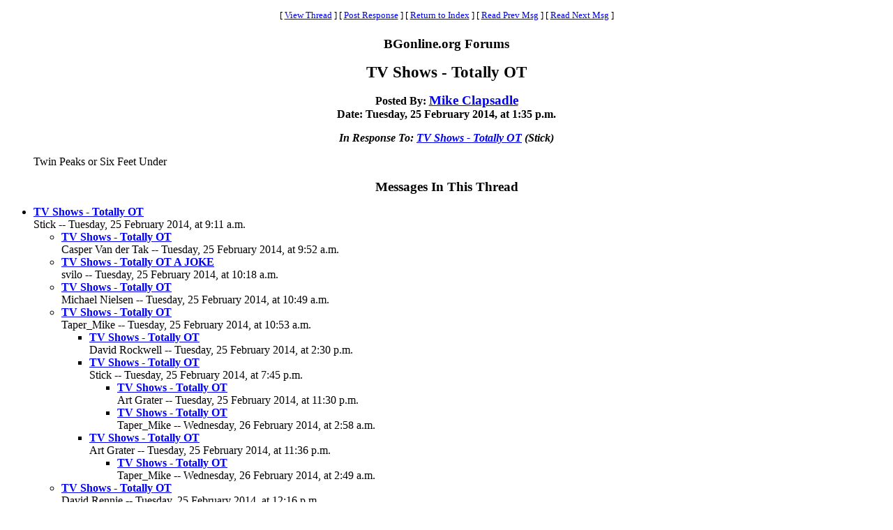

--- FILE ---
content_type: text/html
request_url: https://www.bgonline.org/forums/webbbs_config.pl?noframes;read=155494
body_size: 15431
content:
<HTML><HEAD><TITLE> TV Shows - Totally OT</TITLE>
</HEAD><BODY BGCOLOR="#ffffff" TEXT="#000000"><FONT FACE="Times New Roman">
<CENTER><P><TABLE BORDER=0 CELLSPACING=0 CELLPADDING=6 BGCOLOR="#ffffff"><TR><TD ALIGN=CENTER><FONT FACE="Times New Roman"><SMALL> <NOBR>[ <A HREF="#Responses">View Thread</A> </NOBR>]  <NOBR>[ <A HREF="#PostResponse">Post Response</A> </NOBR>]  <NOBR>[ <A HREF="https://www.bgonline.org/forums/webbbs_config.pl?noframes;#155494">Return to Index</A> </NOBR>]  <NOBR>[ <A HREF="https://www.bgonline.org/forums/webbbs_config.pl?noframes;read=155493">Read Prev Msg</A> </NOBR>]  <NOBR>[ <A HREF="https://www.bgonline.org/forums/webbbs_config.pl?noframes;read=155495">Read Next Msg</A> </NOBR>]  </SMALL></FONT></TD></TR></TABLE></CENTER>
<P ALIGN=CENTER><BIG><STRONG>BGonline.org Forums</STRONG></BIG>
<P ALIGN=CENTER><BIG><BIG><STRONG> TV Shows - Totally OT</STRONG></BIG></BIG>
<P ALIGN=CENTER><STRONG>Posted By: <BIG><A HREF="https://www.bgonline.org/forums/webbbs_config.pl?noframes;profile=mike+clapsadle" TARGET="_blank">Mike Clapsadle</A></BIG><BR>Date: Tuesday, 25 February 2014, at 1:35 p.m.
<P ALIGN=CENTER><EM>In Response To: <A HREF="https://www.bgonline.org/forums/webbbs_config.pl?noframes;read=155482"> TV Shows - Totally OT</A> (Stick)</EM>
</STRONG><BLOCKQUOTE><FONT COLOR="#000000">
<P>Twin Peaks or Six Feet Under
<P>
</FONT></BLOCKQUOTE>
<P ALIGN=CENTER><BIG><STRONG><A NAME="Responses">Messages In This Thread</A></STRONG></BIG>
<P><UL><LI><STRONG><A NAME=155482 HREF="https://www.bgonline.org/forums/webbbs_config.pl?noframes;read=155482"> TV Shows - Totally OT</A></STRONG><BR>Stick -- Tuesday, 25 February 2014, at 9:11 a.m.
<UL>
<LI><STRONG><A NAME=155485 HREF="https://www.bgonline.org/forums/webbbs_config.pl?noframes;read=155485"> TV Shows - Totally OT</A></STRONG><BR>Casper Van der Tak -- Tuesday, 25 February 2014, at 9:52 a.m.
<UL>
</UL>
<LI><STRONG><A NAME=155487 HREF="https://www.bgonline.org/forums/webbbs_config.pl?noframes;read=155487"> TV Shows - Totally OT A JOKE</A></STRONG><BR>svilo -- Tuesday, 25 February 2014, at 10:18 a.m.
<UL>
</UL>
<LI><STRONG><A NAME=155488 HREF="https://www.bgonline.org/forums/webbbs_config.pl?noframes;read=155488"> TV Shows - Totally OT</A></STRONG><BR>Michael Nielsen -- Tuesday, 25 February 2014, at 10:49 a.m.
<UL>
</UL>
<LI><STRONG><A NAME=155489 HREF="https://www.bgonline.org/forums/webbbs_config.pl?noframes;read=155489"> TV Shows - Totally OT</A></STRONG><BR>Taper_Mike -- Tuesday, 25 February 2014, at 10:53 a.m.
<UL>
<LI><STRONG><A NAME=155504 HREF="https://www.bgonline.org/forums/webbbs_config.pl?noframes;read=155504"> TV Shows - Totally OT</A></STRONG><BR>David Rockwell -- Tuesday, 25 February 2014, at 2:30 p.m.
<UL>
</UL>
<LI><STRONG><A NAME=155546 HREF="https://www.bgonline.org/forums/webbbs_config.pl?noframes;read=155546"> TV Shows - Totally OT</A></STRONG><BR>Stick -- Tuesday, 25 February 2014, at 7:45 p.m.
<UL>
<LI><STRONG><A NAME=155569 HREF="https://www.bgonline.org/forums/webbbs_config.pl?noframes;read=155569"> TV Shows - Totally OT</A></STRONG><BR>Art Grater -- Tuesday, 25 February 2014, at 11:30 p.m.
<UL>
</UL>
<LI><STRONG><A NAME=155591 HREF="https://www.bgonline.org/forums/webbbs_config.pl?noframes;read=155591"> TV Shows - Totally OT</A></STRONG><BR>Taper_Mike -- Wednesday, 26 February 2014, at 2:58 a.m.
<UL>
</UL>
</UL>
<LI><STRONG><A NAME=155570 HREF="https://www.bgonline.org/forums/webbbs_config.pl?noframes;read=155570"> TV Shows - Totally OT</A></STRONG><BR>Art Grater -- Tuesday, 25 February 2014, at 11:36 p.m.
<UL>
<LI><STRONG><A NAME=155590 HREF="https://www.bgonline.org/forums/webbbs_config.pl?noframes;read=155590"> TV Shows - Totally OT</A></STRONG><BR>Taper_Mike -- Wednesday, 26 February 2014, at 2:49 a.m.
<UL>
</UL>
</UL>
</UL>
<LI><STRONG><A NAME=155492 HREF="https://www.bgonline.org/forums/webbbs_config.pl?noframes;read=155492"> TV Shows - Totally OT</A></STRONG><BR>David Rennie -- Tuesday, 25 February 2014, at 12:16 p.m.
<UL>
<LI><STRONG><A NAME=155503 HREF="https://www.bgonline.org/forums/webbbs_config.pl?noframes;read=155503"> TV Shows - Totally OT</A></STRONG><BR>David Rennie -- Tuesday, 25 February 2014, at 2:15 p.m.
<UL>
</UL>
<LI><STRONG><A NAME=155545 HREF="https://www.bgonline.org/forums/webbbs_config.pl?noframes;read=155545"> TV Shows - Totally OT</A></STRONG><BR>Stick -- Tuesday, 25 February 2014, at 7:43 p.m.
<UL>
</UL>
</UL>
<LI><STRONG> TV Shows - Totally OT</STRONG><BR>Mike Clapsadle -- Tuesday, 25 February 2014, at 1:35 p.m.
<UL>
<LI><STRONG><A NAME=155501 HREF="https://www.bgonline.org/forums/webbbs_config.pl?noframes;read=155501"> TV Shows - Totally OT</A></STRONG><BR>Mike Clapsadle -- Tuesday, 25 February 2014, at 2:02 p.m.
<UL>
<LI><STRONG><A NAME=155543 HREF="https://www.bgonline.org/forums/webbbs_config.pl?noframes;read=155543"> TV Shows - Totally OT</A></STRONG><BR>Stick -- Tuesday, 25 February 2014, at 7:37 p.m.
<UL>
</UL>
</UL>
</UL>
<LI><STRONG><A NAME=155498 HREF="https://www.bgonline.org/forums/webbbs_config.pl?noframes;read=155498"> TV Shows - Totally OT</A></STRONG><BR>Pat MacNeil -- Tuesday, 25 February 2014, at 1:50 p.m.
<UL>
</UL>
<LI><STRONG><A NAME=155499 HREF="https://www.bgonline.org/forums/webbbs_config.pl?noframes;read=155499"> TV Shows - Totally OT</A></STRONG><BR>Jason Lee -- Tuesday, 25 February 2014, at 1:54 p.m.
<UL>
<LI><STRONG><A NAME=155534 HREF="https://www.bgonline.org/forums/webbbs_config.pl?noframes;read=155534"> TV Shows - Totally OT</A></STRONG><BR>Stick -- Tuesday, 25 February 2014, at 6:11 p.m.
<UL>
</UL>
</UL>
<LI><STRONG><A NAME=155506 HREF="https://www.bgonline.org/forums/webbbs_config.pl?noframes;read=155506"> TV Shows - Totally OT</A></STRONG><BR>Seth -- Tuesday, 25 February 2014, at 2:55 p.m.
<UL>
<LI><STRONG><A NAME=155524 HREF="https://www.bgonline.org/forums/webbbs_config.pl?noframes;read=155524"> TV Shows - Totally OT</A></STRONG><BR>Seth -- Tuesday, 25 February 2014, at 4:23 p.m.
<UL>
</UL>
<LI><STRONG><A NAME=155553 HREF="https://www.bgonline.org/forums/webbbs_config.pl?noframes;read=155553"> TV Shows - 24...start NOW!forget about bg *NM*</A></STRONG><BR>Donby -- Tuesday, 25 February 2014, at 8:15 p.m.
<UL>
<LI><STRONG><A NAME=155554 HREF="https://www.bgonline.org/forums/webbbs_config.pl?noframes;read=155554"> TV Shows - 24...start NOW!forget about bg</A></STRONG><BR>Seth -- Tuesday, 25 February 2014, at 8:57 p.m.
<UL>
<LI><STRONG><A NAME=155555 HREF="https://www.bgonline.org/forums/webbbs_config.pl?noframes;read=155555"> TV Shows - 24...start NOW!forget about bg</A></STRONG><BR>Donby -- Tuesday, 25 February 2014, at 9:10 p.m.
<UL>
<LI><STRONG><A NAME=155576 HREF="https://www.bgonline.org/forums/webbbs_config.pl?noframes;read=155576"> TV Shows - 24...start NOW!forget about bg</A></STRONG><BR>Seth -- Wednesday, 26 February 2014, at 12:27 a.m.
<UL>
</UL>
</UL>
</UL>
</UL>
<LI><STRONG><A NAME=155568 HREF="https://www.bgonline.org/forums/webbbs_config.pl?noframes;read=155568"> TV Shows - Totally OT</A></STRONG><BR>Art Grater -- Tuesday, 25 February 2014, at 11:28 p.m.
<UL>
</UL>
</UL>
<LI><STRONG><A NAME=155510 HREF="https://www.bgonline.org/forums/webbbs_config.pl?noframes;read=155510"> TV Shows - Totally OT</A></STRONG><BR>Igor -- Tuesday, 25 February 2014, at 3:11 p.m.
<UL>
</UL>
<LI><STRONG><A NAME=155512 HREF="https://www.bgonline.org/forums/webbbs_config.pl?noframes;read=155512"> Northern Exposure</A></STRONG><BR>mandm1951 -- Tuesday, 25 February 2014, at 3:23 p.m.
<UL>
<LI><STRONG><A NAME=155607 HREF="https://www.bgonline.org/forums/webbbs_config.pl?noframes;read=155607"> Northern Exposure +1</A></STRONG><BR>Leonardo Jerkovic -- Wednesday, 26 February 2014, at 5:40 a.m.
<UL>
</UL>
</UL>
<LI><STRONG><A NAME=155513 HREF="https://www.bgonline.org/forums/webbbs_config.pl?noframes;read=155513"> TV Shows - Totally OT</A></STRONG><BR>Michael Petch -- Tuesday, 25 February 2014, at 3:27 p.m.
<UL>
<LI><STRONG><A NAME=155516 HREF="https://www.bgonline.org/forums/webbbs_config.pl?noframes;read=155516"> TV Shows - Totally OT</A></STRONG><BR>Michael Petch -- Tuesday, 25 February 2014, at 3:31 p.m.
<UL>
</UL>
<LI><STRONG><A NAME=155533 HREF="https://www.bgonline.org/forums/webbbs_config.pl?noframes;read=155533"> TV Shows - Totally OT</A></STRONG><BR>Stick -- Tuesday, 25 February 2014, at 5:43 p.m.
<UL>
</UL>
</UL>
<LI><STRONG><A NAME=155515 HREF="https://www.bgonline.org/forums/webbbs_config.pl?noframes;read=155515"> TV Shows - Totally OT</A></STRONG><BR>Keene -- Tuesday, 25 February 2014, at 3:31 p.m.
<UL>
<LI><STRONG><A NAME=155517 HREF="https://www.bgonline.org/forums/webbbs_config.pl?noframes;read=155517"> TV Shows - Totally OT</A></STRONG><BR>Michael Petch -- Tuesday, 25 February 2014, at 3:34 p.m.
<UL>
</UL>
</UL>
<LI><STRONG><A NAME=155518 HREF="https://www.bgonline.org/forums/webbbs_config.pl?noframes;read=155518"> TV Shows - Totally OT</A></STRONG><BR>Mr Majestyk -- Tuesday, 25 February 2014, at 3:44 p.m.
<UL>
</UL>
<LI><STRONG><A NAME=155521 HREF="https://www.bgonline.org/forums/webbbs_config.pl?noframes;read=155521"> TV Shows - Totally OT</A></STRONG><BR>phil simborg -- Tuesday, 25 February 2014, at 4:08 p.m.
<UL>
<LI><STRONG><A NAME=155531 HREF="https://www.bgonline.org/forums/webbbs_config.pl?noframes;read=155531"> TV Shows - Totally OT</A></STRONG><BR>Stick -- Tuesday, 25 February 2014, at 5:38 p.m.
<UL>
</UL>
</UL>
<LI><STRONG><A NAME=155522 HREF="https://www.bgonline.org/forums/webbbs_config.pl?noframes;read=155522"> TV Shows - Totally OT</A></STRONG><BR>John McDonald -- Tuesday, 25 February 2014, at 4:11 p.m.
<UL>
<LI><STRONG><A NAME=155530 HREF="https://www.bgonline.org/forums/webbbs_config.pl?noframes;read=155530"> TV Shows - Totally OT</A></STRONG><BR>Stick -- Tuesday, 25 February 2014, at 5:33 p.m.
<UL>
</UL>
</UL>
<LI><STRONG><A NAME=155547 HREF="https://www.bgonline.org/forums/webbbs_config.pl?noframes;read=155547"> TV Shows - Totally OT</A></STRONG><BR>Omar Shah -- Tuesday, 25 February 2014, at 7:48 p.m.
<UL>
<LI><STRONG><A NAME=155550 HREF="https://www.bgonline.org/forums/webbbs_config.pl?noframes;read=155550"> TV Shows - Totally OT</A></STRONG><BR>Stick -- Tuesday, 25 February 2014, at 7:55 p.m.
<UL>
</UL>
</UL>
<LI><STRONG><A NAME=155563 HREF="https://www.bgonline.org/forums/webbbs_config.pl?noframes;read=155563"> TV Shows - Totally OT</A></STRONG><BR>Mike Clapsadle -- Tuesday, 25 February 2014, at 11:14 p.m.
<UL>
</UL>
<LI><STRONG><A NAME=155564 HREF="https://www.bgonline.org/forums/webbbs_config.pl?noframes;read=155564"> TV Shows - Totally OT</A></STRONG><BR>Joe Russell -- Tuesday, 25 February 2014, at 11:21 p.m.
<UL>
<LI><STRONG><A NAME=155565 HREF="https://www.bgonline.org/forums/webbbs_config.pl?noframes;read=155565"> TV Shows - Totally OT</A></STRONG><BR>Joe Russell -- Tuesday, 25 February 2014, at 11:22 p.m.
<UL>
<LI><STRONG><A NAME=155566 HREF="https://www.bgonline.org/forums/webbbs_config.pl?noframes;read=155566"> TV Shows - Totally OT</A></STRONG><BR>Joe Russell -- Tuesday, 25 February 2014, at 11:25 p.m.
<UL>
</UL>
</UL>
</UL>
<LI><STRONG><A NAME=155577 HREF="https://www.bgonline.org/forums/webbbs_config.pl?noframes;read=155577"> TV Shows - Totally OT</A></STRONG><BR>Seth -- Wednesday, 26 February 2014, at 12:32 a.m.
<UL>
</UL>
<LI><STRONG><A NAME=155587 HREF="https://www.bgonline.org/forums/webbbs_config.pl?noframes;read=155587"> TV Shows - Totally OT</A></STRONG><BR>Todd Kennedy -- Wednesday, 26 February 2014, at 2:27 a.m.
<UL>
</UL>
<LI><STRONG><A NAME=155588 HREF="https://www.bgonline.org/forums/webbbs_config.pl?noframes;read=155588"> TV Shows - Totally OT</A></STRONG><BR>Jake Jacobs -- Wednesday, 26 February 2014, at 2:29 a.m.
<UL>
<LI><STRONG><A NAME=155589 HREF="https://www.bgonline.org/forums/webbbs_config.pl?noframes;read=155589"> TV Shows - Totally OT</A></STRONG><BR>David Rennie -- Wednesday, 26 February 2014, at 2:31 a.m.
<UL>
</UL>
<LI><STRONG><A NAME=155592 HREF="https://www.bgonline.org/forums/webbbs_config.pl?noframes;read=155592"> TV Shows - Totally OT</A></STRONG><BR>Stick -- Wednesday, 26 February 2014, at 3:16 a.m.
<UL>
</UL>
</UL>
<LI><STRONG><A NAME=155658 HREF="https://www.bgonline.org/forums/webbbs_config.pl?noframes;read=155658"> TV Shows - Totally OT</A></STRONG><BR>Ray Kershaw -- Wednesday, 26 February 2014, at 5:10 p.m.
<UL>
</UL>
<LI><STRONG><A NAME=155722 HREF="https://www.bgonline.org/forums/webbbs_config.pl?noframes;read=155722"> TV Shows - Totally OT</A></STRONG><BR>rory -- Thursday, 27 February 2014, at 5:20 p.m.
<UL>
</UL>
<LI><STRONG><A NAME=155748 HREF="https://www.bgonline.org/forums/webbbs_config.pl?noframes;read=155748"> TV Shows - Totally OT</A></STRONG><BR>Steve Sax -- Friday, 28 February 2014, at 2:33 a.m.
<UL>
</UL>
</UL>
</UL>
<A NAME="PostResponse"></A>
<P><FORM ENCTYPE="multipart/form-data" METHOD=POST  ACTION="https://www.bgonline.org/forums/webbbs_config.pl?noframes;post" NAME="message" TARGET="_self">
<INPUT TYPE=HIDDEN NAME="followup" VALUE="155494">
<P>&nbsp;<P><CENTER>
<TABLE BORDER=0 CELLSPACING=0 CELLPADDING=3 BGCOLOR="#eeeeee"><TR>
<TH COLSPAN=2><FONT FACE="Times New Roman"><BIG>Post Response</BIG></FONT></TH></TR><TR><TD COLSPAN=2><FONT FACE="Times New Roman"><HR WIDTH=75% NOSHADE></FONT></TD></TR><TR>
<TH ALIGN=RIGHT><FONT FACE="Times New Roman">Your Name:</FONT></TH><TD><FONT FACE="Courier"><INPUT TYPE=TEXT NAME="name" SIZE=40 MAXLENGTH=1000></FONT></TD></TR><TR>
<TH ALIGN=RIGHT><FONT FACE="Times New Roman">Your E-Mail Address:</FONT></TH><TD><FONT FACE="Courier"><INPUT TYPE=TEXT NAME="email" SIZE=40 MAXLENGTH=100></FONT></TD></TR><TR>
<TH ALIGN=RIGHT><FONT FACE="Times New Roman">Subject:</FONT></TH><TD><FONT FACE="Courier"><INPUT TYPE=TEXT NAME="subject" SIZE=40 MAXLENGTH=1000 VALUE=" TV Shows - Totally OT"></FONT></TD></TR><TR>
<TD COLSPAN=2 ALIGN=CENTER><FONT FACE="Times New Roman"><STRONG>Message:</STRONG></FONT>
<BR><FONT FACE="Courier"><TEXTAREA COLS=80 ROWS=12 NAME="body" WRAP=VIRTUAL></TEXTAREA></FONT></TD></TR><TR>
<TD COLSPAN=2 ALIGN=CENTER><FONT FACE="Times New Roman"><P><SMALL>If necessary, enter your password below:</SMALL></FONT></TD></TR><TR>
<TH ALIGN=RIGHT><FONT FACE="Times New Roman">Password:</FONT></TH><TD><FONT FACE="Courier"><INPUT TYPE=PASSWORD NAME="password" SIZE=40></FONT></TD></TR><TR>
<TD COLSPAN=2><FONT FACE="Times New Roman"><HR WIDTH=75% NOSHADE></FONT></TD></TR><TR>
<TD COLSPAN=2 ALIGN=CENTER><FONT FACE="Times New Roman"><INPUT TYPE=SUBMIT NAME="Preview" VALUE="Preview Message">&nbsp;<INPUT TYPE=SUBMIT NAME="Post" VALUE="Post Message"></FONT></TD></TR></TABLE></CENTER></FORM>
<P>&nbsp;<CENTER><P><TABLE BORDER=0 CELLSPACING=0 CELLPADDING=6 BGCOLOR="#ffffff"><TR><TD ALIGN=CENTER><FONT FACE="Times New Roman"><SMALL> <NOBR>[ <A HREF="#Responses">View Thread</A> </NOBR>]  <NOBR>[ <A HREF="#PostResponse">Post Response</A> </NOBR>]  <NOBR>[ <A HREF="https://www.bgonline.org/forums/webbbs_config.pl?noframes;#155494">Return to Index</A> </NOBR>]  <NOBR>[ <A HREF="https://www.bgonline.org/forums/webbbs_config.pl?noframes;read=155493">Read Prev Msg</A> </NOBR>]  <NOBR>[ <A HREF="https://www.bgonline.org/forums/webbbs_config.pl?noframes;read=155495">Read Next Msg</A> </NOBR>]  </SMALL></FONT></TD></TR></TABLE></CENTER>
<P ALIGN=CENTER><SMALL><EM>BGonline.org Forums is maintained by <A HREF="mailto:checkmugged@yahoo.com">Stick</A> with <STRONG><A HREF="http://awsd.com/scripts/webbbs/" TARGET="_blank">WebBBS 5.12</A></STRONG>.</EM></SMALL>
</FONT></BODY></HTML>
